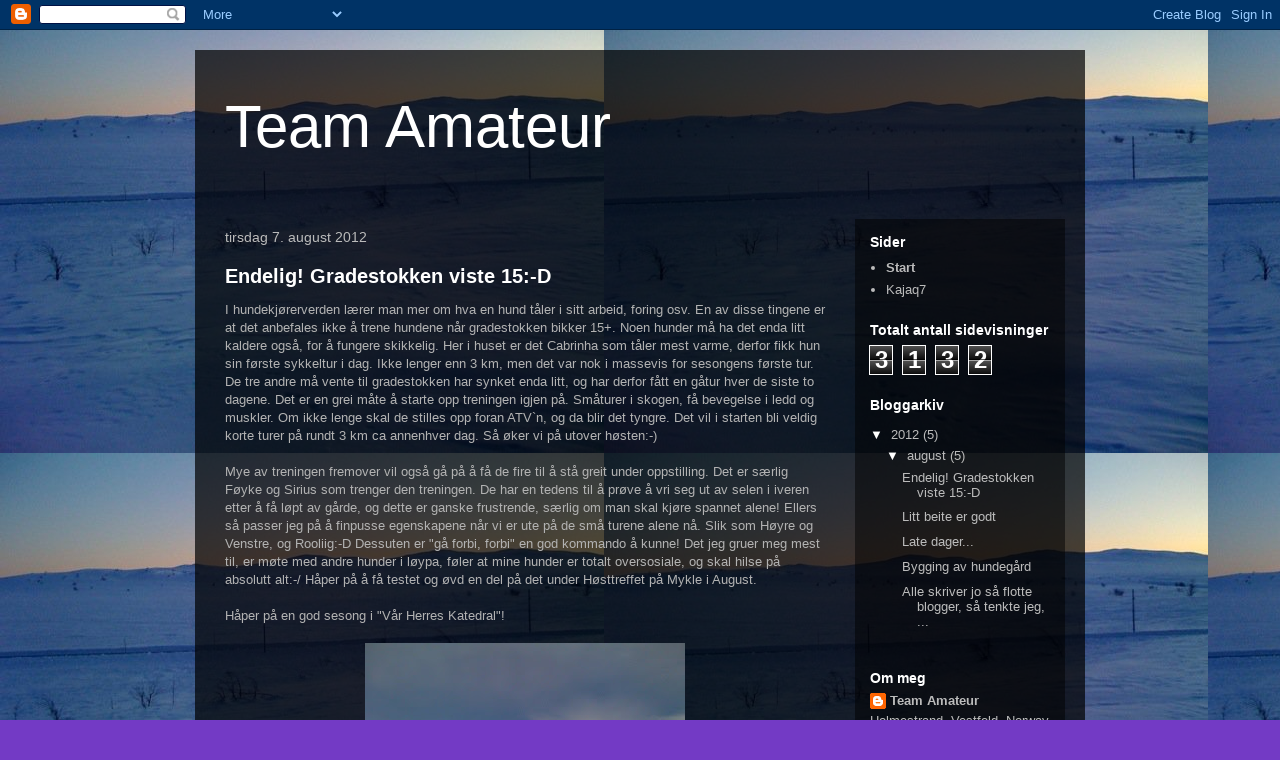

--- FILE ---
content_type: text/html; charset=UTF-8
request_url: https://foyke.blogspot.com/
body_size: 16462
content:
<!DOCTYPE html>
<html class='v2' dir='ltr' lang='no'>
<head>
<link href='https://www.blogger.com/static/v1/widgets/335934321-css_bundle_v2.css' rel='stylesheet' type='text/css'/>
<meta content='width=1100' name='viewport'/>
<meta content='text/html; charset=UTF-8' http-equiv='Content-Type'/>
<meta content='blogger' name='generator'/>
<link href='https://foyke.blogspot.com/favicon.ico' rel='icon' type='image/x-icon'/>
<link href='http://foyke.blogspot.com/' rel='canonical'/>
<link rel="alternate" type="application/atom+xml" title="Team Amateur - Atom" href="https://foyke.blogspot.com/feeds/posts/default" />
<link rel="alternate" type="application/rss+xml" title="Team Amateur - RSS" href="https://foyke.blogspot.com/feeds/posts/default?alt=rss" />
<link rel="service.post" type="application/atom+xml" title="Team Amateur - Atom" href="https://www.blogger.com/feeds/2304374598222343222/posts/default" />
<link rel="me" href="https://www.blogger.com/profile/10684908699185325158" />
<!--Can't find substitution for tag [blog.ieCssRetrofitLinks]-->
<meta content='http://foyke.blogspot.com/' property='og:url'/>
<meta content='Team Amateur' property='og:title'/>
<meta content='' property='og:description'/>
<title>Team Amateur</title>
<style id='page-skin-1' type='text/css'><!--
/*
-----------------------------------------------
Blogger Template Style
Name:     Travel
Designer: Sookhee Lee
URL:      www.plyfly.net
----------------------------------------------- */
/* Content
----------------------------------------------- */
body {
font: normal normal 13px 'Trebuchet MS',Trebuchet,sans-serif;
color: #b2b2b2;
background: #733ac5 url(//3.bp.blogspot.com/-Ahc-iLzkCPw/UBw3h3XJz_I/AAAAAAAAAE4/TbNifTDccMQ/s0/hvit%2Bvidde.jpg) repeat scroll top left;
}
html body .region-inner {
min-width: 0;
max-width: 100%;
width: auto;
}
a:link {
text-decoration:none;
color: #54d300;
}
a:visited {
text-decoration:none;
color: #0c1c01;
}
a:hover {
text-decoration:underline;
color: #54d300;
}
.content-outer .content-cap-top {
height: 0;
background: transparent none repeat-x scroll top center;
}
.content-outer {
margin: 0 auto;
padding-top: 20px;
}
.content-inner {
background: transparent url(//blogblog.com/1kt/travel/bg_black_70.png) repeat scroll top left;
background-position: left -0;
background-color: transparent;
padding: 20px;
}
.main-inner .date-outer {
margin-bottom: 2em;
}
/* Header
----------------------------------------------- */
.header-inner .Header .titlewrapper,
.header-inner .Header .descriptionwrapper {
padding-left: 10px;
padding-right: 10px;
}
.Header h1 {
font: normal normal 60px 'Trebuchet MS',Trebuchet,sans-serif;
color: #ffffff;
}
.Header h1 a {
color: #ffffff;
}
.Header .description {
color: #bbbbbb;
font-size: 130%;
}
/* Tabs
----------------------------------------------- */
.tabs-inner {
margin: 1em 0 0;
padding: 0;
}
.tabs-inner .section {
margin: 0;
}
.tabs-inner .widget ul {
padding: 0;
background: transparent url(https://resources.blogblog.com/blogblog/data/1kt/travel/bg_black_50.png) repeat scroll top center;
}
.tabs-inner .widget li {
border: none;
}
.tabs-inner .widget li a {
display: inline-block;
padding: 1em 1.5em;
color: #ffffff;
font: normal bold 16px 'Trebuchet MS',Trebuchet,sans-serif;
}
.tabs-inner .widget li.selected a,
.tabs-inner .widget li a:hover {
position: relative;
z-index: 1;
background: transparent url(https://resources.blogblog.com/blogblog/data/1kt/travel/bg_black_50.png) repeat scroll top center;
color: #ffffff;
}
/* Headings
----------------------------------------------- */
h2 {
font: normal bold 14px 'Trebuchet MS',Trebuchet,sans-serif;
color: #ffffff;
}
.main-inner h2.date-header {
font: normal normal 14px 'Trebuchet MS',Trebuchet,sans-serif;
color: #bbbbbb;
}
.footer-inner .widget h2,
.sidebar .widget h2 {
padding-bottom: .5em;
}
/* Main
----------------------------------------------- */
.main-inner {
padding: 20px 0;
}
.main-inner .column-center-inner {
padding: 10px 0;
}
.main-inner .column-center-inner .section {
margin: 0 10px;
}
.main-inner .column-right-inner {
margin-left: 20px;
}
.main-inner .fauxcolumn-right-outer .fauxcolumn-inner {
margin-left: 20px;
background: transparent url(https://resources.blogblog.com/blogblog/data/1kt/travel/bg_black_50.png) repeat scroll top left;
}
.main-inner .column-left-inner {
margin-right: 20px;
}
.main-inner .fauxcolumn-left-outer .fauxcolumn-inner {
margin-right: 20px;
background: transparent url(https://resources.blogblog.com/blogblog/data/1kt/travel/bg_black_50.png) repeat scroll top left;
}
.main-inner .column-left-inner,
.main-inner .column-right-inner {
padding: 15px 0;
}
/* Posts
----------------------------------------------- */
h3.post-title {
margin-top: 20px;
}
h3.post-title a {
font: normal bold 20px 'Trebuchet MS',Trebuchet,sans-serif;
color: #ffffff;
}
h3.post-title a:hover {
text-decoration: underline;
}
.main-inner .column-center-outer {
background: transparent none repeat scroll top left;
_background-image: none;
}
.post-body {
line-height: 1.4;
position: relative;
}
.post-header {
margin: 0 0 1em;
line-height: 1.6;
}
.post-footer {
margin: .5em 0;
line-height: 1.6;
}
#blog-pager {
font-size: 140%;
}
#comments {
background: transparent url(//blogblog.com/1kt/travel/bg_black_50.png) repeat scroll top center;
padding: 15px;
}
#comments .comment-author {
padding-top: 1.5em;
}
#comments h4,
#comments .comment-author a,
#comments .comment-timestamp a {
color: #ffffff;
}
#comments .comment-author:first-child {
padding-top: 0;
border-top: none;
}
.avatar-image-container {
margin: .2em 0 0;
}
/* Comments
----------------------------------------------- */
#comments a {
color: #ffffff;
}
.comments .comments-content .icon.blog-author {
background-repeat: no-repeat;
background-image: url([data-uri]);
}
.comments .comments-content .loadmore a {
border-top: 1px solid #ffffff;
border-bottom: 1px solid #ffffff;
}
.comments .comment-thread.inline-thread {
background: transparent;
}
.comments .continue {
border-top: 2px solid #ffffff;
}
/* Widgets
----------------------------------------------- */
.sidebar .widget {
border-bottom: 2px solid transparent;
padding-bottom: 10px;
margin: 10px 0;
}
.sidebar .widget:first-child {
margin-top: 0;
}
.sidebar .widget:last-child {
border-bottom: none;
margin-bottom: 0;
padding-bottom: 0;
}
.footer-inner .widget,
.sidebar .widget {
font: normal normal 13px 'Trebuchet MS',Trebuchet,sans-serif;
color: #bbbbbb;
}
.sidebar .widget a:link {
color: #bbbbbb;
text-decoration: none;
}
.sidebar .widget a:visited {
color: #b87209;
}
.sidebar .widget a:hover {
color: #bbbbbb;
text-decoration: underline;
}
.footer-inner .widget a:link {
color: #54d300;
text-decoration: none;
}
.footer-inner .widget a:visited {
color: #0c1c01;
}
.footer-inner .widget a:hover {
color: #54d300;
text-decoration: underline;
}
.widget .zippy {
color: #ffffff;
}
.footer-inner {
background: transparent none repeat scroll top center;
}
/* Mobile
----------------------------------------------- */
body.mobile  {
background-size: 100% auto;
}
body.mobile .AdSense {
margin: 0 -10px;
}
.mobile .body-fauxcolumn-outer {
background: transparent none repeat scroll top left;
}
.mobile .footer-inner .widget a:link {
color: #bbbbbb;
text-decoration: none;
}
.mobile .footer-inner .widget a:visited {
color: #b87209;
}
.mobile-post-outer a {
color: #ffffff;
}
.mobile-link-button {
background-color: #54d300;
}
.mobile-link-button a:link, .mobile-link-button a:visited {
color: #ffffff;
}
.mobile-index-contents {
color: #b2b2b2;
}
.mobile .tabs-inner .PageList .widget-content {
background: transparent url(https://resources.blogblog.com/blogblog/data/1kt/travel/bg_black_50.png) repeat scroll top center;
color: #ffffff;
}
.mobile .tabs-inner .PageList .widget-content .pagelist-arrow {
border-left: 1px solid #ffffff;
}

--></style>
<style id='template-skin-1' type='text/css'><!--
body {
min-width: 890px;
}
.content-outer, .content-fauxcolumn-outer, .region-inner {
min-width: 890px;
max-width: 890px;
_width: 890px;
}
.main-inner .columns {
padding-left: 0px;
padding-right: 230px;
}
.main-inner .fauxcolumn-center-outer {
left: 0px;
right: 230px;
/* IE6 does not respect left and right together */
_width: expression(this.parentNode.offsetWidth -
parseInt("0px") -
parseInt("230px") + 'px');
}
.main-inner .fauxcolumn-left-outer {
width: 0px;
}
.main-inner .fauxcolumn-right-outer {
width: 230px;
}
.main-inner .column-left-outer {
width: 0px;
right: 100%;
margin-left: -0px;
}
.main-inner .column-right-outer {
width: 230px;
margin-right: -230px;
}
#layout {
min-width: 0;
}
#layout .content-outer {
min-width: 0;
width: 800px;
}
#layout .region-inner {
min-width: 0;
width: auto;
}
body#layout div.add_widget {
padding: 8px;
}
body#layout div.add_widget a {
margin-left: 32px;
}
--></style>
<style>
    body {background-image:url(\/\/3.bp.blogspot.com\/-Ahc-iLzkCPw\/UBw3h3XJz_I\/AAAAAAAAAE4\/TbNifTDccMQ\/s0\/hvit%2Bvidde.jpg);}
    
@media (max-width: 200px) { body {background-image:url(\/\/3.bp.blogspot.com\/-Ahc-iLzkCPw\/UBw3h3XJz_I\/AAAAAAAAAE4\/TbNifTDccMQ\/w200\/hvit%2Bvidde.jpg);}}
@media (max-width: 400px) and (min-width: 201px) { body {background-image:url(\/\/3.bp.blogspot.com\/-Ahc-iLzkCPw\/UBw3h3XJz_I\/AAAAAAAAAE4\/TbNifTDccMQ\/w400\/hvit%2Bvidde.jpg);}}
@media (max-width: 800px) and (min-width: 401px) { body {background-image:url(\/\/3.bp.blogspot.com\/-Ahc-iLzkCPw\/UBw3h3XJz_I\/AAAAAAAAAE4\/TbNifTDccMQ\/w800\/hvit%2Bvidde.jpg);}}
@media (max-width: 1200px) and (min-width: 801px) { body {background-image:url(\/\/3.bp.blogspot.com\/-Ahc-iLzkCPw\/UBw3h3XJz_I\/AAAAAAAAAE4\/TbNifTDccMQ\/w1200\/hvit%2Bvidde.jpg);}}
/* Last tag covers anything over one higher than the previous max-size cap. */
@media (min-width: 1201px) { body {background-image:url(\/\/3.bp.blogspot.com\/-Ahc-iLzkCPw\/UBw3h3XJz_I\/AAAAAAAAAE4\/TbNifTDccMQ\/w1600\/hvit%2Bvidde.jpg);}}
  </style>
<link href='https://www.blogger.com/dyn-css/authorization.css?targetBlogID=2304374598222343222&amp;zx=4e662d53-7217-4dbb-b416-5aeaea49804a' media='none' onload='if(media!=&#39;all&#39;)media=&#39;all&#39;' rel='stylesheet'/><noscript><link href='https://www.blogger.com/dyn-css/authorization.css?targetBlogID=2304374598222343222&amp;zx=4e662d53-7217-4dbb-b416-5aeaea49804a' rel='stylesheet'/></noscript>
<meta name='google-adsense-platform-account' content='ca-host-pub-1556223355139109'/>
<meta name='google-adsense-platform-domain' content='blogspot.com'/>

</head>
<body class='loading variant-studio'>
<div class='navbar section' id='navbar' name='Navbar'><div class='widget Navbar' data-version='1' id='Navbar1'><script type="text/javascript">
    function setAttributeOnload(object, attribute, val) {
      if(window.addEventListener) {
        window.addEventListener('load',
          function(){ object[attribute] = val; }, false);
      } else {
        window.attachEvent('onload', function(){ object[attribute] = val; });
      }
    }
  </script>
<div id="navbar-iframe-container"></div>
<script type="text/javascript" src="https://apis.google.com/js/platform.js"></script>
<script type="text/javascript">
      gapi.load("gapi.iframes:gapi.iframes.style.bubble", function() {
        if (gapi.iframes && gapi.iframes.getContext) {
          gapi.iframes.getContext().openChild({
              url: 'https://www.blogger.com/navbar/2304374598222343222?origin\x3dhttps://foyke.blogspot.com',
              where: document.getElementById("navbar-iframe-container"),
              id: "navbar-iframe"
          });
        }
      });
    </script><script type="text/javascript">
(function() {
var script = document.createElement('script');
script.type = 'text/javascript';
script.src = '//pagead2.googlesyndication.com/pagead/js/google_top_exp.js';
var head = document.getElementsByTagName('head')[0];
if (head) {
head.appendChild(script);
}})();
</script>
</div></div>
<div itemscope='itemscope' itemtype='http://schema.org/Blog' style='display: none;'>
<meta content='Team Amateur' itemprop='name'/>
</div>
<div class='body-fauxcolumns'>
<div class='fauxcolumn-outer body-fauxcolumn-outer'>
<div class='cap-top'>
<div class='cap-left'></div>
<div class='cap-right'></div>
</div>
<div class='fauxborder-left'>
<div class='fauxborder-right'></div>
<div class='fauxcolumn-inner'>
</div>
</div>
<div class='cap-bottom'>
<div class='cap-left'></div>
<div class='cap-right'></div>
</div>
</div>
</div>
<div class='content'>
<div class='content-fauxcolumns'>
<div class='fauxcolumn-outer content-fauxcolumn-outer'>
<div class='cap-top'>
<div class='cap-left'></div>
<div class='cap-right'></div>
</div>
<div class='fauxborder-left'>
<div class='fauxborder-right'></div>
<div class='fauxcolumn-inner'>
</div>
</div>
<div class='cap-bottom'>
<div class='cap-left'></div>
<div class='cap-right'></div>
</div>
</div>
</div>
<div class='content-outer'>
<div class='content-cap-top cap-top'>
<div class='cap-left'></div>
<div class='cap-right'></div>
</div>
<div class='fauxborder-left content-fauxborder-left'>
<div class='fauxborder-right content-fauxborder-right'></div>
<div class='content-inner'>
<header>
<div class='header-outer'>
<div class='header-cap-top cap-top'>
<div class='cap-left'></div>
<div class='cap-right'></div>
</div>
<div class='fauxborder-left header-fauxborder-left'>
<div class='fauxborder-right header-fauxborder-right'></div>
<div class='region-inner header-inner'>
<div class='header section' id='header' name='Overskrift'><div class='widget Header' data-version='1' id='Header1'>
<div id='header-inner'>
<div class='titlewrapper'>
<h1 class='title'>
Team Amateur
</h1>
</div>
<div class='descriptionwrapper'>
<p class='description'><span>
</span></p>
</div>
</div>
</div></div>
</div>
</div>
<div class='header-cap-bottom cap-bottom'>
<div class='cap-left'></div>
<div class='cap-right'></div>
</div>
</div>
</header>
<div class='tabs-outer'>
<div class='tabs-cap-top cap-top'>
<div class='cap-left'></div>
<div class='cap-right'></div>
</div>
<div class='fauxborder-left tabs-fauxborder-left'>
<div class='fauxborder-right tabs-fauxborder-right'></div>
<div class='region-inner tabs-inner'>
<div class='tabs no-items section' id='crosscol' name='Krysskolonne'></div>
<div class='tabs no-items section' id='crosscol-overflow' name='Cross-Column 2'></div>
</div>
</div>
<div class='tabs-cap-bottom cap-bottom'>
<div class='cap-left'></div>
<div class='cap-right'></div>
</div>
</div>
<div class='main-outer'>
<div class='main-cap-top cap-top'>
<div class='cap-left'></div>
<div class='cap-right'></div>
</div>
<div class='fauxborder-left main-fauxborder-left'>
<div class='fauxborder-right main-fauxborder-right'></div>
<div class='region-inner main-inner'>
<div class='columns fauxcolumns'>
<div class='fauxcolumn-outer fauxcolumn-center-outer'>
<div class='cap-top'>
<div class='cap-left'></div>
<div class='cap-right'></div>
</div>
<div class='fauxborder-left'>
<div class='fauxborder-right'></div>
<div class='fauxcolumn-inner'>
</div>
</div>
<div class='cap-bottom'>
<div class='cap-left'></div>
<div class='cap-right'></div>
</div>
</div>
<div class='fauxcolumn-outer fauxcolumn-left-outer'>
<div class='cap-top'>
<div class='cap-left'></div>
<div class='cap-right'></div>
</div>
<div class='fauxborder-left'>
<div class='fauxborder-right'></div>
<div class='fauxcolumn-inner'>
</div>
</div>
<div class='cap-bottom'>
<div class='cap-left'></div>
<div class='cap-right'></div>
</div>
</div>
<div class='fauxcolumn-outer fauxcolumn-right-outer'>
<div class='cap-top'>
<div class='cap-left'></div>
<div class='cap-right'></div>
</div>
<div class='fauxborder-left'>
<div class='fauxborder-right'></div>
<div class='fauxcolumn-inner'>
</div>
</div>
<div class='cap-bottom'>
<div class='cap-left'></div>
<div class='cap-right'></div>
</div>
</div>
<!-- corrects IE6 width calculation -->
<div class='columns-inner'>
<div class='column-center-outer'>
<div class='column-center-inner'>
<div class='main section' id='main' name='Hoveddel'><div class='widget Blog' data-version='1' id='Blog1'>
<div class='blog-posts hfeed'>

          <div class="date-outer">
        
<h2 class='date-header'><span>tirsdag 7. august 2012</span></h2>

          <div class="date-posts">
        
<div class='post-outer'>
<div class='post hentry uncustomized-post-template' itemprop='blogPost' itemscope='itemscope' itemtype='http://schema.org/BlogPosting'>
<meta content='https://blogger.googleusercontent.com/img/b/R29vZ2xl/AVvXsEgxtrvWWC2u4wkx_nnNhsj4YuXvEIlLJgK9Lw5NG2m8CE0lTioNgSCKWtoXQ8MeWFcGqO3BlR18FD-psccsLArvebEJyQdO13AIzdTgYcb-2RWUjpxcB6auG2uxpo8RhAvicRqguaCQ6hk/s320/cabrinha+hyttetak.jpg' itemprop='image_url'/>
<meta content='2304374598222343222' itemprop='blogId'/>
<meta content='6792651855943646792' itemprop='postId'/>
<a name='6792651855943646792'></a>
<h3 class='post-title entry-title' itemprop='name'>
<a href='https://foyke.blogspot.com/2012/08/endelig-gradestokken-viste-15-d.html'>Endelig! Gradestokken viste 15:-D</a>
</h3>
<div class='post-header'>
<div class='post-header-line-1'></div>
</div>
<div class='post-body entry-content' id='post-body-6792651855943646792' itemprop='description articleBody'>
I hundekjørerverden lærer man mer om hva en hund tåler i sitt arbeid, foring osv. En av disse tingene er at det anbefales ikke å trene hundene når gradestokken bikker 15+. Noen hunder må ha det enda litt kaldere også, for å fungere skikkelig. Her i huset er det Cabrinha som tåler mest varme, derfor fikk hun sin første sykkeltur i dag. Ikke lenger enn 3 km, men det var nok i massevis for sesongens første tur. De tre andre må vente til gradestokken har synket enda litt, og har derfor fått en gåtur hver de siste to dagene. Det er en grei måte å starte opp treningen igjen på. Småturer i skogen, få bevegelse i ledd og muskler. Om ikke lenge skal de stilles opp foran ATV`n, og da blir det tyngre. Det vil i starten bli veldig korte turer på rundt 3 km ca annenhver dag. Så øker vi på utover høsten:-) <br />
<br />
Mye av treningen fremover vil også gå på å få de fire til å stå greit under oppstilling. Det er særlig Føyke og Sirius som trenger den treningen. De har en tedens til å prøve å vri seg ut av selen i iveren etter å få løpt av gårde, og dette er ganske frustrende, særlig om man skal kjøre spannet alene! Ellers så passer jeg på å finpusse egenskapene når vi er ute på de små turene alene nå. Slik som Høyre og Venstre, og Rooliig:-D Dessuten er "gå forbi, forbi" en god kommando å kunne! Det jeg gruer meg mest til, er møte med andre hunder i løypa, føler at mine hunder er totalt oversosiale, og skal hilse på absolutt alt:-/ Håper på å få testet og øvd en del på det under Høsttreffet på Mykle i August.<br />
<br />
Håper på en god sesong i "Vår Herres Katedral"!<br />
<br />
<div class="separator" style="clear: both; text-align: center;">
<a href="https://blogger.googleusercontent.com/img/b/R29vZ2xl/AVvXsEgxtrvWWC2u4wkx_nnNhsj4YuXvEIlLJgK9Lw5NG2m8CE0lTioNgSCKWtoXQ8MeWFcGqO3BlR18FD-psccsLArvebEJyQdO13AIzdTgYcb-2RWUjpxcB6auG2uxpo8RhAvicRqguaCQ6hk/s1600/cabrinha+hyttetak.jpg" imageanchor="1" style="margin-left: 1em; margin-right: 1em;"><img border="0" height="240" src="https://blogger.googleusercontent.com/img/b/R29vZ2xl/AVvXsEgxtrvWWC2u4wkx_nnNhsj4YuXvEIlLJgK9Lw5NG2m8CE0lTioNgSCKWtoXQ8MeWFcGqO3BlR18FD-psccsLArvebEJyQdO13AIzdTgYcb-2RWUjpxcB6auG2uxpo8RhAvicRqguaCQ6hk/s320/cabrinha+hyttetak.jpg" width="320" /></a></div>
<div style='clear: both;'></div>
</div>
<div class='post-footer'>
<div class='post-footer-line post-footer-line-1'>
<span class='post-author vcard'>
Lagt inn av
<span class='fn' itemprop='author' itemscope='itemscope' itemtype='http://schema.org/Person'>
<meta content='https://www.blogger.com/profile/10684908699185325158' itemprop='url'/>
<a class='g-profile' href='https://www.blogger.com/profile/10684908699185325158' rel='author' title='author profile'>
<span itemprop='name'>Team Amateur</span>
</a>
</span>
</span>
<span class='post-timestamp'>
kl.
<meta content='http://foyke.blogspot.com/2012/08/endelig-gradestokken-viste-15-d.html' itemprop='url'/>
<a class='timestamp-link' href='https://foyke.blogspot.com/2012/08/endelig-gradestokken-viste-15-d.html' rel='bookmark' title='permanent link'><abbr class='published' itemprop='datePublished' title='2012-08-07T12:06:00-07:00'>12:06</abbr></a>
</span>
<span class='post-comment-link'>
<a class='comment-link' href='https://foyke.blogspot.com/2012/08/endelig-gradestokken-viste-15-d.html#comment-form' onclick=''>
Ingen kommentarer:
  </a>
</span>
<span class='post-icons'>
<span class='item-control blog-admin pid-1130600209'>
<a href='https://www.blogger.com/post-edit.g?blogID=2304374598222343222&postID=6792651855943646792&from=pencil' title='Rediger innlegg'>
<img alt='' class='icon-action' height='18' src='https://resources.blogblog.com/img/icon18_edit_allbkg.gif' width='18'/>
</a>
</span>
</span>
<div class='post-share-buttons goog-inline-block'>
<a class='goog-inline-block share-button sb-email' href='https://www.blogger.com/share-post.g?blogID=2304374598222343222&postID=6792651855943646792&target=email' target='_blank' title='Send dette via e-post'><span class='share-button-link-text'>Send dette via e-post</span></a><a class='goog-inline-block share-button sb-blog' href='https://www.blogger.com/share-post.g?blogID=2304374598222343222&postID=6792651855943646792&target=blog' onclick='window.open(this.href, "_blank", "height=270,width=475"); return false;' target='_blank' title='Blogg dette!'><span class='share-button-link-text'>Blogg dette!</span></a><a class='goog-inline-block share-button sb-twitter' href='https://www.blogger.com/share-post.g?blogID=2304374598222343222&postID=6792651855943646792&target=twitter' target='_blank' title='Del på X'><span class='share-button-link-text'>Del på X</span></a><a class='goog-inline-block share-button sb-facebook' href='https://www.blogger.com/share-post.g?blogID=2304374598222343222&postID=6792651855943646792&target=facebook' onclick='window.open(this.href, "_blank", "height=430,width=640"); return false;' target='_blank' title='Del på Facebook'><span class='share-button-link-text'>Del på Facebook</span></a><a class='goog-inline-block share-button sb-pinterest' href='https://www.blogger.com/share-post.g?blogID=2304374598222343222&postID=6792651855943646792&target=pinterest' target='_blank' title='Del på Pinterest'><span class='share-button-link-text'>Del på Pinterest</span></a>
</div>
</div>
<div class='post-footer-line post-footer-line-2'>
<span class='post-labels'>
</span>
</div>
<div class='post-footer-line post-footer-line-3'>
<span class='post-location'>
</span>
</div>
</div>
</div>
</div>

          </div></div>
        

          <div class="date-outer">
        
<h2 class='date-header'><span>mandag 6. august 2012</span></h2>

          <div class="date-posts">
        
<div class='post-outer'>
<div class='post hentry uncustomized-post-template' itemprop='blogPost' itemscope='itemscope' itemtype='http://schema.org/BlogPosting'>
<meta content='https://blogger.googleusercontent.com/img/b/R29vZ2xl/AVvXsEiQ6do-IvLibKU79yGBm171n9Fn9gmbEnRCnlPOcAQLPwyrv0KzPyfnL5OjVUklbzZKlyhwGc5jTFFU222F5pFx0pmbiuUFGkFrx11qFUSJZhCniDwwdJq8_7NpIMzPi6dcjWmjySZJmjE/s320/grasspiseren.jpg' itemprop='image_url'/>
<meta content='2304374598222343222' itemprop='blogId'/>
<meta content='2500591349961995542' itemprop='postId'/>
<a name='2500591349961995542'></a>
<h3 class='post-title entry-title' itemprop='name'>
<a href='https://foyke.blogspot.com/2012/08/litt-beite-er-godt.html'>Litt beite er godt</a>
</h3>
<div class='post-header'>
<div class='post-header-line-1'></div>
</div>
<div class='post-body entry-content' id='post-body-2500591349961995542' itemprop='description articleBody'>
I dag fant jeg ut at denne sløvheten i hundegården måtte gjøres noe med. Når gradestokken nekter å bevege seg nedover, så får man heller rusle litt rundt da. Med en hund av gangen, så går det fint an å rusle litt i nærområdet. Vi bor jo tross alt på landet, og her er traktorveier i fleng! Men det må gjøres strukturert. Altså, man kan ikke bare starte med hvilken som helst hund, da blir det nemlig mye hyling i hundegården, noe som er smittsomt...<br />
<br />
Så Bronco, som er den som ville hylt høyest om han ble igjen, er først ut. En tur oppom postkassa først, og så inn en tur på traktorveien. Her var det snadder lukt for en skikkelig jakthund! Deretter var det Sirius sin tur, vi tok en annen traktorvei, og det høye grasset falt i smak!<br />
<div class="separator" style="clear: both; text-align: center;">
<a href="https://blogger.googleusercontent.com/img/b/R29vZ2xl/AVvXsEiQ6do-IvLibKU79yGBm171n9Fn9gmbEnRCnlPOcAQLPwyrv0KzPyfnL5OjVUklbzZKlyhwGc5jTFFU222F5pFx0pmbiuUFGkFrx11qFUSJZhCniDwwdJq8_7NpIMzPi6dcjWmjySZJmjE/s1600/grasspiseren.jpg" imageanchor="1" style="margin-left: 1em; margin-right: 1em;"><img border="0" height="320" src="https://blogger.googleusercontent.com/img/b/R29vZ2xl/AVvXsEiQ6do-IvLibKU79yGBm171n9Fn9gmbEnRCnlPOcAQLPwyrv0KzPyfnL5OjVUklbzZKlyhwGc5jTFFU222F5pFx0pmbiuUFGkFrx11qFUSJZhCniDwwdJq8_7NpIMzPi6dcjWmjySZJmjE/s320/grasspiseren.jpg" width="239" /></a></div>
Naboen kom også forbi med møkkasprederen, noe som tilførte aroma til den lille turen:-| Føyke var tredjemann ut. Jeg har med anbefaling av veterinæren kjøpt grime til Føyke og Cabrinha. Føyke syntes foreløpig dette er noe skikkelig herk, og har en blandet følelse for turen virker det som! Det ene øyeblikket er det herlig å kunne jafse i seg grass og snuse rundt, i neste øyeblikk er det en desperat kamp for å få av grimen:-s Jeg ble fortalt at det ville være slik i begynnelsen, så jeg får bare ha tålmodighet. Med Cabrinha er det en helt annen opplevelse. Hun liker ikke grimen, men finner raskt ut hvordan turen vil bli best for henne, når den først er på:-)<br />
<br />
Nå er alle på plass i hundegårdene igjen, bortsett fra Tili, som er selverklært pensjonist. Hun har en tilværelse litt annerledes enn de andre fire...<br />
<div class="separator" style="clear: both; text-align: center;">
<a href="https://blogger.googleusercontent.com/img/b/R29vZ2xl/AVvXsEiCuksBOLGWU7KY5KV0TsLM7way18KKpJuPO2uU0i1pJAE8YsABJ6aozqdqIapcEjch2RxxNAVCSbRRzqiT3W7VPMEsu-Zvwhv2MAzvkNSy8UmjAg4kVQJar71ZC1MJMukkrlBhOCbNvT4/s1600/pensjonisten.jpg" imageanchor="1" style="margin-left: 1em; margin-right: 1em;"><img border="0" height="320" src="https://blogger.googleusercontent.com/img/b/R29vZ2xl/AVvXsEiCuksBOLGWU7KY5KV0TsLM7way18KKpJuPO2uU0i1pJAE8YsABJ6aozqdqIapcEjch2RxxNAVCSbRRzqiT3W7VPMEsu-Zvwhv2MAzvkNSy8UmjAg4kVQJar71ZC1MJMukkrlBhOCbNvT4/s320/pensjonisten.jpg" width="239" /></a></div>
I hvert fall frem til løpetiden er over, og hun kan bo sammen med gutta igjen:-)
<div style='clear: both;'></div>
</div>
<div class='post-footer'>
<div class='post-footer-line post-footer-line-1'>
<span class='post-author vcard'>
Lagt inn av
<span class='fn' itemprop='author' itemscope='itemscope' itemtype='http://schema.org/Person'>
<meta content='https://www.blogger.com/profile/10684908699185325158' itemprop='url'/>
<a class='g-profile' href='https://www.blogger.com/profile/10684908699185325158' rel='author' title='author profile'>
<span itemprop='name'>Team Amateur</span>
</a>
</span>
</span>
<span class='post-timestamp'>
kl.
<meta content='http://foyke.blogspot.com/2012/08/litt-beite-er-godt.html' itemprop='url'/>
<a class='timestamp-link' href='https://foyke.blogspot.com/2012/08/litt-beite-er-godt.html' rel='bookmark' title='permanent link'><abbr class='published' itemprop='datePublished' title='2012-08-06T05:06:00-07:00'>05:06</abbr></a>
</span>
<span class='post-comment-link'>
<a class='comment-link' href='https://foyke.blogspot.com/2012/08/litt-beite-er-godt.html#comment-form' onclick=''>
Ingen kommentarer:
  </a>
</span>
<span class='post-icons'>
<span class='item-control blog-admin pid-1130600209'>
<a href='https://www.blogger.com/post-edit.g?blogID=2304374598222343222&postID=2500591349961995542&from=pencil' title='Rediger innlegg'>
<img alt='' class='icon-action' height='18' src='https://resources.blogblog.com/img/icon18_edit_allbkg.gif' width='18'/>
</a>
</span>
</span>
<div class='post-share-buttons goog-inline-block'>
<a class='goog-inline-block share-button sb-email' href='https://www.blogger.com/share-post.g?blogID=2304374598222343222&postID=2500591349961995542&target=email' target='_blank' title='Send dette via e-post'><span class='share-button-link-text'>Send dette via e-post</span></a><a class='goog-inline-block share-button sb-blog' href='https://www.blogger.com/share-post.g?blogID=2304374598222343222&postID=2500591349961995542&target=blog' onclick='window.open(this.href, "_blank", "height=270,width=475"); return false;' target='_blank' title='Blogg dette!'><span class='share-button-link-text'>Blogg dette!</span></a><a class='goog-inline-block share-button sb-twitter' href='https://www.blogger.com/share-post.g?blogID=2304374598222343222&postID=2500591349961995542&target=twitter' target='_blank' title='Del på X'><span class='share-button-link-text'>Del på X</span></a><a class='goog-inline-block share-button sb-facebook' href='https://www.blogger.com/share-post.g?blogID=2304374598222343222&postID=2500591349961995542&target=facebook' onclick='window.open(this.href, "_blank", "height=430,width=640"); return false;' target='_blank' title='Del på Facebook'><span class='share-button-link-text'>Del på Facebook</span></a><a class='goog-inline-block share-button sb-pinterest' href='https://www.blogger.com/share-post.g?blogID=2304374598222343222&postID=2500591349961995542&target=pinterest' target='_blank' title='Del på Pinterest'><span class='share-button-link-text'>Del på Pinterest</span></a>
</div>
</div>
<div class='post-footer-line post-footer-line-2'>
<span class='post-labels'>
</span>
</div>
<div class='post-footer-line post-footer-line-3'>
<span class='post-location'>
</span>
</div>
</div>
</div>
</div>

          </div></div>
        

          <div class="date-outer">
        
<h2 class='date-header'><span>søndag 5. august 2012</span></h2>

          <div class="date-posts">
        
<div class='post-outer'>
<div class='post hentry uncustomized-post-template' itemprop='blogPost' itemscope='itemscope' itemtype='http://schema.org/BlogPosting'>
<meta content='2304374598222343222' itemprop='blogId'/>
<meta content='6429613100688708769' itemprop='postId'/>
<a name='6429613100688708769'></a>
<h3 class='post-title entry-title' itemprop='name'>
<a href='https://foyke.blogspot.com/2012/08/late-dager.html'>Late dager...</a>
</h3>
<div class='post-header'>
<div class='post-header-line-1'></div>
</div>
<div class='post-body entry-content' id='post-body-6429613100688708769' itemprop='description articleBody'>
Mannen har reist på kiteferie og byggeprosjektet tar da en påfølgende pause. Noe så kjedelig! Og hvor kommer alle den varmen fra?? Vi ser jo nå frem til at det skal komme seg ned under 15 grader, så det i hvert fall går an å ta seg en liten sykkeltur i området:-) Hundene ligger som slakt i gården...stort sett...Det vil si, Bronco prøver til stadighet å overbevise Cabrinha (som har løpetid) med kjappe sjekkereplikker, men ingenting ser ut til å funke på den "Dronninga"! Vi drømmer om et valpekull på disse to, da dette vil bli gode trekkhunder. Bronco og Cabrinha er de to stødigste hundene i spannet vårt, og avkom derifra kunne hjulpet godt på:-) (hos dem som bygger spann, vel og merke....hoost). Men av en eller annen grunn er Cabrinha kun interessert i venninnen sin Føyke?! Vel, jeg har ikke gitt opp enda, vi setter dem sammen et par ganger til, og ser om Bronco klarer å overbevise henne:-) Vi har hatt noen timer hos dyrlegen på forhånd i forhold til dette med valpekull, og har sammen med dem komme til at ønsket vårt er helt i orden. Det er ikke bare å avle i vei, og tro man skal gjøre dette for penger. Det er ikke noe å tjene på dette i cash. Visjonen må være at man mener man kan tilby gode brukshunder, til seg selv og andre. Hunder man føler seg trygg på at kan bidra med noe, i det "faget" de er avlet til. <br />
<br />
Uansett, nå begynner hundelivet å bli litt kjedelig. En liten tur om dagen utenfor gården er jo ikke så mye å by på syntes jeg. Det skal bli godt å få løpegård, så man føler at hundene kan få litt frihet:-) Når høsten kommer å vi endelig kan få startet treningen, så vil det nok føles bedre. Da vet jeg i mitt indra at hundene får brukt seg til det de ønsker, de får jobbet. Og samtidig får Morten og jeg kvalitetstid sammen, kanskje får vi testet fiskeutstyret i sammen slengen også? Vi skal nemlig prøve oss på fluefiske på Ogna-vis!:-D Spennende å se om dette vil hjelpe på fiskelykken! <br />
<br />
Det skal bli godt å komme seg ut i "Vår Herres katedral" som vår venninne Tove så fint kaller det:-)
<div style='clear: both;'></div>
</div>
<div class='post-footer'>
<div class='post-footer-line post-footer-line-1'>
<span class='post-author vcard'>
Lagt inn av
<span class='fn' itemprop='author' itemscope='itemscope' itemtype='http://schema.org/Person'>
<meta content='https://www.blogger.com/profile/10684908699185325158' itemprop='url'/>
<a class='g-profile' href='https://www.blogger.com/profile/10684908699185325158' rel='author' title='author profile'>
<span itemprop='name'>Team Amateur</span>
</a>
</span>
</span>
<span class='post-timestamp'>
kl.
<meta content='http://foyke.blogspot.com/2012/08/late-dager.html' itemprop='url'/>
<a class='timestamp-link' href='https://foyke.blogspot.com/2012/08/late-dager.html' rel='bookmark' title='permanent link'><abbr class='published' itemprop='datePublished' title='2012-08-05T06:35:00-07:00'>06:35</abbr></a>
</span>
<span class='post-comment-link'>
<a class='comment-link' href='https://foyke.blogspot.com/2012/08/late-dager.html#comment-form' onclick=''>
1 kommentar:
  </a>
</span>
<span class='post-icons'>
<span class='item-control blog-admin pid-1130600209'>
<a href='https://www.blogger.com/post-edit.g?blogID=2304374598222343222&postID=6429613100688708769&from=pencil' title='Rediger innlegg'>
<img alt='' class='icon-action' height='18' src='https://resources.blogblog.com/img/icon18_edit_allbkg.gif' width='18'/>
</a>
</span>
</span>
<div class='post-share-buttons goog-inline-block'>
<a class='goog-inline-block share-button sb-email' href='https://www.blogger.com/share-post.g?blogID=2304374598222343222&postID=6429613100688708769&target=email' target='_blank' title='Send dette via e-post'><span class='share-button-link-text'>Send dette via e-post</span></a><a class='goog-inline-block share-button sb-blog' href='https://www.blogger.com/share-post.g?blogID=2304374598222343222&postID=6429613100688708769&target=blog' onclick='window.open(this.href, "_blank", "height=270,width=475"); return false;' target='_blank' title='Blogg dette!'><span class='share-button-link-text'>Blogg dette!</span></a><a class='goog-inline-block share-button sb-twitter' href='https://www.blogger.com/share-post.g?blogID=2304374598222343222&postID=6429613100688708769&target=twitter' target='_blank' title='Del på X'><span class='share-button-link-text'>Del på X</span></a><a class='goog-inline-block share-button sb-facebook' href='https://www.blogger.com/share-post.g?blogID=2304374598222343222&postID=6429613100688708769&target=facebook' onclick='window.open(this.href, "_blank", "height=430,width=640"); return false;' target='_blank' title='Del på Facebook'><span class='share-button-link-text'>Del på Facebook</span></a><a class='goog-inline-block share-button sb-pinterest' href='https://www.blogger.com/share-post.g?blogID=2304374598222343222&postID=6429613100688708769&target=pinterest' target='_blank' title='Del på Pinterest'><span class='share-button-link-text'>Del på Pinterest</span></a>
</div>
</div>
<div class='post-footer-line post-footer-line-2'>
<span class='post-labels'>
</span>
</div>
<div class='post-footer-line post-footer-line-3'>
<span class='post-location'>
</span>
</div>
</div>
</div>
</div>

          </div></div>
        

          <div class="date-outer">
        
<h2 class='date-header'><span>fredag 3. august 2012</span></h2>

          <div class="date-posts">
        
<div class='post-outer'>
<div class='post hentry uncustomized-post-template' itemprop='blogPost' itemscope='itemscope' itemtype='http://schema.org/BlogPosting'>
<meta content='https://blogger.googleusercontent.com/img/b/R29vZ2xl/AVvXsEiMraCOrsUMpL_iYOQcCu0PYvZ_KzjFvhldCOssilCsJTun0OEbs_CMrarJlLlF4K4RjK-qFoWJw9NnleY0QN3PginMPmCtituoPpW0asU3-0-EC62Haf-jbuzTTBZwToAINlsROQkBIc8/s320/grunnlaget+til+hundeg%C3%A5rden.jpg' itemprop='image_url'/>
<meta content='2304374598222343222' itemprop='blogId'/>
<meta content='8879915809245228328' itemprop='postId'/>
<a name='8879915809245228328'></a>
<h3 class='post-title entry-title' itemprop='name'>
<a href='https://foyke.blogspot.com/2012/08/bygging-av-hundegard.html'>Bygging av hundegård</a>
</h3>
<div class='post-header'>
<div class='post-header-line-1'></div>
</div>
<div class='post-body entry-content' id='post-body-8879915809245228328' itemprop='description articleBody'>
Vi har startet bygging av nye hundegårder. Jeg har lenge grublet over bedre gårder og luftegård til hundene, og har vært til og fra om hvordan vi best skal få til dette. Vi har stor nok tomt, det har mer vært hvilken del av tomta vi skulle "offre" som har vært diskusjonen. Til slutt har vi nå endt opp med den fineste, men enkleste delen av tomta. Den flotte grønne hagen med to epletrær, skal nå romme fem hunder! Jeg kom over Byggeprosjektet til Jeppedalen Husky Trails, den var bare midt i blinken:-) Så nå er vi i gang! Først har vi lagt ut subbus:<br />
<div class="separator" style="clear: both; text-align: center;">
<a href="https://blogger.googleusercontent.com/img/b/R29vZ2xl/AVvXsEiMraCOrsUMpL_iYOQcCu0PYvZ_KzjFvhldCOssilCsJTun0OEbs_CMrarJlLlF4K4RjK-qFoWJw9NnleY0QN3PginMPmCtituoPpW0asU3-0-EC62Haf-jbuzTTBZwToAINlsROQkBIc8/s1600/grunnlaget+til+hundeg%C3%A5rden.jpg" imageanchor="1" style="margin-left: 1em; margin-right: 1em;"><img border="0" height="239" src="https://blogger.googleusercontent.com/img/b/R29vZ2xl/AVvXsEiMraCOrsUMpL_iYOQcCu0PYvZ_KzjFvhldCOssilCsJTun0OEbs_CMrarJlLlF4K4RjK-qFoWJw9NnleY0QN3PginMPmCtituoPpW0asU3-0-EC62Haf-jbuzTTBZwToAINlsROQkBIc8/s320/grunnlaget+til+hundeg%C3%A5rden.jpg" width="320" /></a></div>
<br />
<br />
på denne lager vi en platting av terrassebord på 45 kvm. Vi deler inn gården i tre avdelinger, med plass til to + to + 1. Slik har vi en gård til løpetid, valper osv.<br />
<br />
Kjekt med stor bil når man må ha mye materialer, men litt jobb og få alt på taket!<br />
<div class="separator" style="clear: both; text-align: center;">
<a href="https://blogger.googleusercontent.com/img/b/R29vZ2xl/AVvXsEjwLe_6-kRn5IrutDPNxhvO2omjdrE2w3O9W9tFep_09y6epVnJ9vFlDBCtylKlRtMiaGysNHNukqXdtKyH307AoZlvJfDKC1LK1ir_C_M4h6z1SgVRtPBDo8GHHk42v0whx7V36s-OVnI/s1600/henting+av+materialer.jpg" imageanchor="1" style="margin-left: 1em; margin-right: 1em;"><img border="0" height="320" src="https://blogger.googleusercontent.com/img/b/R29vZ2xl/AVvXsEjwLe_6-kRn5IrutDPNxhvO2omjdrE2w3O9W9tFep_09y6epVnJ9vFlDBCtylKlRtMiaGysNHNukqXdtKyH307AoZlvJfDKC1LK1ir_C_M4h6z1SgVRtPBDo8GHHk42v0whx7V36s-OVnI/s320/henting+av+materialer.jpg" width="238" /></a></div>
<br />
<br />
Rundt gardene kommer løpegården. Denne blir på ca 330 kvm, passe til litt lufting og kos:-)<br />
<br />
Jeg kommer tilbake med mer bilder og forklaringer ettersom arbeidet skrider frem!
<div style='clear: both;'></div>
</div>
<div class='post-footer'>
<div class='post-footer-line post-footer-line-1'>
<span class='post-author vcard'>
Lagt inn av
<span class='fn' itemprop='author' itemscope='itemscope' itemtype='http://schema.org/Person'>
<meta content='https://www.blogger.com/profile/10684908699185325158' itemprop='url'/>
<a class='g-profile' href='https://www.blogger.com/profile/10684908699185325158' rel='author' title='author profile'>
<span itemprop='name'>Team Amateur</span>
</a>
</span>
</span>
<span class='post-timestamp'>
kl.
<meta content='http://foyke.blogspot.com/2012/08/bygging-av-hundegard.html' itemprop='url'/>
<a class='timestamp-link' href='https://foyke.blogspot.com/2012/08/bygging-av-hundegard.html' rel='bookmark' title='permanent link'><abbr class='published' itemprop='datePublished' title='2012-08-03T14:06:00-07:00'>14:06</abbr></a>
</span>
<span class='post-comment-link'>
<a class='comment-link' href='https://foyke.blogspot.com/2012/08/bygging-av-hundegard.html#comment-form' onclick=''>
Ingen kommentarer:
  </a>
</span>
<span class='post-icons'>
<span class='item-control blog-admin pid-1130600209'>
<a href='https://www.blogger.com/post-edit.g?blogID=2304374598222343222&postID=8879915809245228328&from=pencil' title='Rediger innlegg'>
<img alt='' class='icon-action' height='18' src='https://resources.blogblog.com/img/icon18_edit_allbkg.gif' width='18'/>
</a>
</span>
</span>
<div class='post-share-buttons goog-inline-block'>
<a class='goog-inline-block share-button sb-email' href='https://www.blogger.com/share-post.g?blogID=2304374598222343222&postID=8879915809245228328&target=email' target='_blank' title='Send dette via e-post'><span class='share-button-link-text'>Send dette via e-post</span></a><a class='goog-inline-block share-button sb-blog' href='https://www.blogger.com/share-post.g?blogID=2304374598222343222&postID=8879915809245228328&target=blog' onclick='window.open(this.href, "_blank", "height=270,width=475"); return false;' target='_blank' title='Blogg dette!'><span class='share-button-link-text'>Blogg dette!</span></a><a class='goog-inline-block share-button sb-twitter' href='https://www.blogger.com/share-post.g?blogID=2304374598222343222&postID=8879915809245228328&target=twitter' target='_blank' title='Del på X'><span class='share-button-link-text'>Del på X</span></a><a class='goog-inline-block share-button sb-facebook' href='https://www.blogger.com/share-post.g?blogID=2304374598222343222&postID=8879915809245228328&target=facebook' onclick='window.open(this.href, "_blank", "height=430,width=640"); return false;' target='_blank' title='Del på Facebook'><span class='share-button-link-text'>Del på Facebook</span></a><a class='goog-inline-block share-button sb-pinterest' href='https://www.blogger.com/share-post.g?blogID=2304374598222343222&postID=8879915809245228328&target=pinterest' target='_blank' title='Del på Pinterest'><span class='share-button-link-text'>Del på Pinterest</span></a>
</div>
</div>
<div class='post-footer-line post-footer-line-2'>
<span class='post-labels'>
</span>
</div>
<div class='post-footer-line post-footer-line-3'>
<span class='post-location'>
</span>
</div>
</div>
</div>
</div>
<div class='post-outer'>
<div class='post hentry uncustomized-post-template' itemprop='blogPost' itemscope='itemscope' itemtype='http://schema.org/BlogPosting'>
<meta content='https://blogger.googleusercontent.com/img/b/R29vZ2xl/AVvXsEinERRE8yvPN9VRmb34SRNea9E3bHU1nWPZ_pi5KUStIpJBze30_kte_5teGaYP2iIQlkoP00gpA4SJ12Y-h5zxspvyJVXEyKkOQTQEI3JctSfvRIO1ueEooWAemEgFEs9_0dHsrRBAo_8/s320/Solveig+og+C.jpg' itemprop='image_url'/>
<meta content='2304374598222343222' itemprop='blogId'/>
<meta content='8444894015021509943' itemprop='postId'/>
<a name='8444894015021509943'></a>
<div class='post-header'>
<div class='post-header-line-1'></div>
</div>
<div class='post-body entry-content' id='post-body-8444894015021509943' itemprop='description articleBody'>
<span style="font-family: Arial, Helvetica, sans-serif;">Alle skriver jo så flotte blogger, så tenkte jeg, at hvorfor skulle ikke jeg kunne blogge? Vi har ingen stor mål eller meritter, men noen vil kanskje syntes det er artig å følge et amatør team også:-) Derfor navnet "Team Amateur".</span><br />
<br />
<div align="center">
<span style="font-family: Arial;">Her er meg!</span></div>
<div align="center">
<br /></div>
<div class="separator" style="clear: both; text-align: center;">
<a href="https://blogger.googleusercontent.com/img/b/R29vZ2xl/AVvXsEinERRE8yvPN9VRmb34SRNea9E3bHU1nWPZ_pi5KUStIpJBze30_kte_5teGaYP2iIQlkoP00gpA4SJ12Y-h5zxspvyJVXEyKkOQTQEI3JctSfvRIO1ueEooWAemEgFEs9_0dHsrRBAo_8/s1600/Solveig+og+C.jpg" imageanchor="1" style="margin-left: 1em; margin-right: 1em;"><img border="0" height="240" src="https://blogger.googleusercontent.com/img/b/R29vZ2xl/AVvXsEinERRE8yvPN9VRmb34SRNea9E3bHU1nWPZ_pi5KUStIpJBze30_kte_5teGaYP2iIQlkoP00gpA4SJ12Y-h5zxspvyJVXEyKkOQTQEI3JctSfvRIO1ueEooWAemEgFEs9_0dHsrRBAo_8/s320/Solveig+og+C.jpg" width="320" /></a></div>
<div align="center">
&#65279;</div>
<br />
<span style="font-family: Arial;">Jeg har hatt hund siden jeg sto til konfirmasjon, da kjøpte jeg min først tur-venn, en Tervueren. Vi fulgte hverandre i 11 år, og vi hadde ivrig dressur i ungdommen. Til og med en utstilling ble det! Og siden det da nesten ikke fantes utgaver av denne rasen, fikk vi BIR! Men dette var ikke noe for oss. Jeg blir nærvøs bare jeg går inn på en hundeutstilling, det klippes og fønes, og trekkes og strekkes. Nei, jeg vil ut jeg, på tur! Det gikk tre år fra min første hund, Blondie, gikk bort til det ble anskaffet en ny hund. Denne gangen felles med mor og far. Den var fin, roper mamma, da vi kjører forbi en Toller. Joda, helt enig! Så vi gjør litt research og ender opp med å kjøpe oss en Toller. En hannhund, stri som bare rakkern! To ganger ingte jeg oppdretter og spurte om vi hadde fått den mest dominante valpen i kullet:-| Neida, sa damen, pleier å være sånn, det går over! Joda, det gikk nå over sånn rundt 1,5 år. Zidane heter han, og bor i dag sammen med min mor. De er i grunn ganske like, sånn bortsett fra at mamma ikke vokter hele gata på samme måte som han:-D</span><br />
<div class="separator" style="clear: both; text-align: center;">
<a href="https://blogger.googleusercontent.com/img/b/R29vZ2xl/AVvXsEhCAfN39Xnbww7ocZ0sC1qA1HS2FXlocgR9noFAiT5bMzONPYPc5gcbjvKbRPET3CgVgdR5TZjr15RSflIwBM0F__Ndk2QZ8RYoYrXaV9T-WdoIuxp-GX_fJuj2ySsEdlxwHz9XvEsHf8s/s1600/Zidane.jpg" imageanchor="1" style="margin-left: 1em; margin-right: 1em;"><img border="0" height="240" src="https://blogger.googleusercontent.com/img/b/R29vZ2xl/AVvXsEhCAfN39Xnbww7ocZ0sC1qA1HS2FXlocgR9noFAiT5bMzONPYPc5gcbjvKbRPET3CgVgdR5TZjr15RSflIwBM0F__Ndk2QZ8RYoYrXaV9T-WdoIuxp-GX_fJuj2ySsEdlxwHz9XvEsHf8s/s320/Zidane.jpg" width="320" /></a></div>
<br />
<span style="font-family: Arial;">Jeg flyttet fra Larvik til Svelvik inn sammen med det som nå er min mann, Morten.</span><br />
<div align="center">
<span style="font-family: Arial;">Morten</span></div>
<div class="separator" style="clear: both; text-align: center;">
<a href="https://blogger.googleusercontent.com/img/b/R29vZ2xl/AVvXsEgb9t5-MYeZWPNP89gjtIwK4Zs7jqY4utiULyzA36ljdYSf5PBOo259EuW2-d6-MoAC-xTTuvpkGWjiwe7apQHiRN2krbKpFxKz4dAxnhWcQAOIyX5ylWGPiurjjxcdWVDV4Z84as9btVw/s1600/Morten+og+C.jpg" imageanchor="1" style="margin-left: 1em; margin-right: 1em;"><img border="0" height="240" src="https://blogger.googleusercontent.com/img/b/R29vZ2xl/AVvXsEgb9t5-MYeZWPNP89gjtIwK4Zs7jqY4utiULyzA36ljdYSf5PBOo259EuW2-d6-MoAC-xTTuvpkGWjiwe7apQHiRN2krbKpFxKz4dAxnhWcQAOIyX5ylWGPiurjjxcdWVDV4Z84as9btVw/s320/Morten+og+C.jpg" width="320" /></a></div>
<div align="center">
<br /></div>
<br />
<span style="font-family: Arial;">Og etterhvert kom jo savnet etter en firbeint turvenn igjen. På Finn dukket et nydelig kull på seks tisper opp. Alaska Husky; mor AH og far SH. Så spennende tenkte jeg, har alltid ønsket meg en slik type hund. Tåler vinter og kulde godt, kan bære kløv, og kan trekke sykkel og ski. Morten som er en ivrig kiter, er jo stor pådriver for at jeg til stadighet ligger godt påkledd på et reinsdyrskinn midt på Hardangervidda i -10 til -15 og 10 s/m vind!! Med telelinsa godt mellom vottene:-) Så om vi skulle ha hund, så måtte den tåle samme behandling!</span><br />
<br />
<span style="font-family: Arial;">Da ble ikke turen lang ned til Langesund for å "titte litt" på Teddia sine valper. Og derfra var turen ENDA kortere til at valpen ble med hjem neste gang vi var på besøk! Navnet var enkelt; skulle Morten henge etter sin Cabrinha-kite, så ville jeg henge etter min Cabrinha-hund!</span><br />
<div class="separator" style="clear: both; text-align: center;">
<a href="https://blogger.googleusercontent.com/img/b/R29vZ2xl/AVvXsEiHSUkUwo5NUD1J0RjsDPs_Y419Zy6v4H37rOuY75e3tLHbWjoCQHhU3SddOD7eRs2rr3qr5XkcfqzX2ndWCLltVkNAlGxlvecymzT_Liy1oCrmDJ5Pv_vhTaEWzzBjFcJqQKogMh1FnPg/s1600/cabrinha3+m%C3%A5neder2.jpg" imageanchor="1" style="margin-left: 1em; margin-right: 1em;"><img border="0" height="240" src="https://blogger.googleusercontent.com/img/b/R29vZ2xl/AVvXsEiHSUkUwo5NUD1J0RjsDPs_Y419Zy6v4H37rOuY75e3tLHbWjoCQHhU3SddOD7eRs2rr3qr5XkcfqzX2ndWCLltVkNAlGxlvecymzT_Liy1oCrmDJ5Pv_vhTaEWzzBjFcJqQKogMh1FnPg/s320/cabrinha3+m%C3%A5neder2.jpg" width="320" /></a></div>
<br />
<span style="font-family: Arial;">Dermed var det gjort. Det tok ikke lange tiden før jeg oppdaget hvilket vidunderlig vesen dette var. Det var som å få hund for aller første gang! En personlighet og en nærhet jeg aldri tidligere hadde opplevd med mine andre hunder. Jeg var forelsket! Morten var også forelsket, men han hadde nok aldri tenkt på at et "ekteskap" med hund, ikke nødvendigvis trengte å være monogamt(&#168;,)</span><br />
<br />
<span style="font-family: Arial;">Men det skulle bli mye jobb å øke 1-spannet til 2-spannet. Først flere måneder overbevisning av mann, og så leting etter den perfekte vennen til Cabrinha, som også kunne gi oss/meg det som var ønsket av da å ha to hunder. Det har vært prøving og feiling, og noe av resultat er at vi har havnet opp med en bonus-hund, Tili, som har pensjonert seg selv. Hun er et så nydelig ti år gammelt vesen, at vi nå ikke har hjerte til noe annet enn å la henne vandre rundt i hagen og her hjemme:-)</span><br />
<br />
<div align="center">
<span style="font-family: Arial;">Tili</span>&#65279;</div>
<div class="separator" style="clear: both; text-align: center;">
<a href="https://blogger.googleusercontent.com/img/b/R29vZ2xl/AVvXsEi5JcAP_SmBXgZEKMTJ1BJ5ZzbSCJOh-CEnqsZGQTA6n8tVAGkV8DHix_y9aK_gcC5zeHozX9TTmsmUzoXVPL_trvJC9XBXV_xDU8TijNQtCvUHMpEc50NBxn5nZwwN7CaM4tQAKF6VcjU/s1600/Tili.jpg" imageanchor="1" style="margin-left: 1em; margin-right: 1em;"><img border="0" height="320" src="https://blogger.googleusercontent.com/img/b/R29vZ2xl/AVvXsEi5JcAP_SmBXgZEKMTJ1BJ5ZzbSCJOh-CEnqsZGQTA6n8tVAGkV8DHix_y9aK_gcC5zeHozX9TTmsmUzoXVPL_trvJC9XBXV_xDU8TijNQtCvUHMpEc50NBxn5nZwwN7CaM4tQAKF6VcjU/s320/Tili.jpg" width="239" /></a></div>
<br />
<br />
<span style="font-family: Arial;">Men sist høst kjøpte vi Føyke, og det har vært knall bra! Hun og Cabrinha er blitt bestiser, og hun er utrolig ivrig og arbeidsom i selen. </span><br />
<br />
<div class="separator" style="clear: both; text-align: center;">
<a href="https://blogger.googleusercontent.com/img/b/R29vZ2xl/AVvXsEhutgyCd56EoiN0lmYaMo9TaH1WRZpi0xT38eW01xRJut3PwANhRAupKoU6R-F6FI_t2iMKe72oR3DqX0m2OCzTo4oPhhhpXjnOseZp13PLmgO5UhB7fXkb0KBxtt5iGYU6mXqy59PasuM/s1600/F%C3%B8yke3.jpg" imageanchor="1" style="margin-left: 1em; margin-right: 1em;"><img border="0" height="320" src="https://blogger.googleusercontent.com/img/b/R29vZ2xl/AVvXsEhutgyCd56EoiN0lmYaMo9TaH1WRZpi0xT38eW01xRJut3PwANhRAupKoU6R-F6FI_t2iMKe72oR3DqX0m2OCzTo4oPhhhpXjnOseZp13PLmgO5UhB7fXkb0KBxtt5iGYU6mXqy59PasuM/s320/F%C3%B8yke3.jpg" width="239" /></a></div>
<br />
<div align="center">
<span style="font-family: Arial;">Føyke</span></div>
<div align="center">
<br /></div>
<div align="center">
&#65279;</div>
<span style="font-family: Arial;">Nå før sommeren hentet jeg ytterligere to karer fra Kari Solvang Hope. Denne gangen ble det to SH-hanner, og etter en måned her hjemme, har vi virkelig fått god kontakt. Bronco er 8-9 år gammel og vært leder i spannet til Kari. Han er en skikkelig god-gutt. Rolig og dempet lynne, og elsker kos! Sirius er fire år og veldig livlig, elsker å susse! </span><br />
<br />
<div align="center">
<span style="font-family: Arial;">Sirius</span></div>
<div class="separator" style="clear: both; text-align: center;">
<a href="https://blogger.googleusercontent.com/img/b/R29vZ2xl/AVvXsEgHN_FB5Qyjgx0HVkPjjFZhKxJW_Z_DH3quHmt7Zbh4vfb-Or6k_sPp_NA80nbzXMDFc31GpNyuQK30St64bwdf0JqSg7amFbQRQhnJSqxvTyy-WZE1cDYi2dMbkATgURP0zPCAqiaFVpo/s1600/Sirius.jpg" imageanchor="1" style="margin-left: 1em; margin-right: 1em;"><img border="0" height="320" src="https://blogger.googleusercontent.com/img/b/R29vZ2xl/AVvXsEgHN_FB5Qyjgx0HVkPjjFZhKxJW_Z_DH3quHmt7Zbh4vfb-Or6k_sPp_NA80nbzXMDFc31GpNyuQK30St64bwdf0JqSg7amFbQRQhnJSqxvTyy-WZE1cDYi2dMbkATgURP0zPCAqiaFVpo/s320/Sirius.jpg" width="239" /></a></div>
<br />
<div align="center">
Bronco&#65279;</div>
<div class="separator" style="clear: both; text-align: center;">
<a href="https://blogger.googleusercontent.com/img/b/R29vZ2xl/AVvXsEjM0DbZBgyyFiPRG782FSei69HpXLktayhwU7hIcCDTkR_kURC57CLmxLVdJ7h7GyLrd_2m6GmXzK6WcxU4TyMijbdSbwwJ9RGOXH1s5JGLRfyc328TlQZLL2n2xGx-EVPMQ4cEiHb4thA/s1600/Bronco2.jpg" imageanchor="1" style="margin-left: 1em; margin-right: 1em;"><img border="0" height="320" src="https://blogger.googleusercontent.com/img/b/R29vZ2xl/AVvXsEjM0DbZBgyyFiPRG782FSei69HpXLktayhwU7hIcCDTkR_kURC57CLmxLVdJ7h7GyLrd_2m6GmXzK6WcxU4TyMijbdSbwwJ9RGOXH1s5JGLRfyc328TlQZLL2n2xGx-EVPMQ4cEiHb4thA/s320/Bronco2.jpg" width="239" /></a></div>
<br />
<br />
<span style="font-family: Arial;">Så nå ser vi frem til kaldere vær, der vi kan få dette lille amateur-teamet til å funke, og bli klare for hvite dager på Hardangervidda 2013! </span><br />
<br />
<span style="font-family: Arial;">Det vil bli trening med ATV på grusveiene ved Mykle på høsten, og testing av hvilke hunder som skal gå hvor, og hvordan det hele funker best. Vi gleder oss:-D</span><br />
<br />
<div align="center">
<span style="font-family: Arial;">ATV</span></div>
<div class="separator" style="clear: both; text-align: center;">
<a href="https://blogger.googleusercontent.com/img/b/R29vZ2xl/AVvXsEgt48f4f0KhzPMp-EApxQ8uasfcxIefCC_RAEgLPZEvnH75bWObBJHK-lA_Wnb_bAjb2LroMXhCAzN7DsBI0XErm0bHU1yZw4nEbT98ZanuYWOR_LbfObG8_hi3fSuyKAkirsidUqEkI78/s1600/ATV.jpg" imageanchor="1" style="margin-left: 1em; margin-right: 1em;"><img border="0" height="320" src="https://blogger.googleusercontent.com/img/b/R29vZ2xl/AVvXsEgt48f4f0KhzPMp-EApxQ8uasfcxIefCC_RAEgLPZEvnH75bWObBJHK-lA_Wnb_bAjb2LroMXhCAzN7DsBI0XErm0bHU1yZw4nEbT98ZanuYWOR_LbfObG8_hi3fSuyKAkirsidUqEkI78/s320/ATV.jpg" width="238" /></a></div>
<div align="center">
&#65279;</div>
<div style='clear: both;'></div>
</div>
<div class='post-footer'>
<div class='post-footer-line post-footer-line-1'>
<span class='post-author vcard'>
Lagt inn av
<span class='fn' itemprop='author' itemscope='itemscope' itemtype='http://schema.org/Person'>
<meta content='https://www.blogger.com/profile/10684908699185325158' itemprop='url'/>
<a class='g-profile' href='https://www.blogger.com/profile/10684908699185325158' rel='author' title='author profile'>
<span itemprop='name'>Team Amateur</span>
</a>
</span>
</span>
<span class='post-timestamp'>
kl.
<meta content='http://foyke.blogspot.com/2012/08/alle-skriver-jo-sa-flotte-blogger-sa.html' itemprop='url'/>
<a class='timestamp-link' href='https://foyke.blogspot.com/2012/08/alle-skriver-jo-sa-flotte-blogger-sa.html' rel='bookmark' title='permanent link'><abbr class='published' itemprop='datePublished' title='2012-08-03T11:49:00-07:00'>11:49</abbr></a>
</span>
<span class='post-comment-link'>
<a class='comment-link' href='https://foyke.blogspot.com/2012/08/alle-skriver-jo-sa-flotte-blogger-sa.html#comment-form' onclick=''>
2 kommentarer:
  </a>
</span>
<span class='post-icons'>
<span class='item-control blog-admin pid-1130600209'>
<a href='https://www.blogger.com/post-edit.g?blogID=2304374598222343222&postID=8444894015021509943&from=pencil' title='Rediger innlegg'>
<img alt='' class='icon-action' height='18' src='https://resources.blogblog.com/img/icon18_edit_allbkg.gif' width='18'/>
</a>
</span>
</span>
<div class='post-share-buttons goog-inline-block'>
<a class='goog-inline-block share-button sb-email' href='https://www.blogger.com/share-post.g?blogID=2304374598222343222&postID=8444894015021509943&target=email' target='_blank' title='Send dette via e-post'><span class='share-button-link-text'>Send dette via e-post</span></a><a class='goog-inline-block share-button sb-blog' href='https://www.blogger.com/share-post.g?blogID=2304374598222343222&postID=8444894015021509943&target=blog' onclick='window.open(this.href, "_blank", "height=270,width=475"); return false;' target='_blank' title='Blogg dette!'><span class='share-button-link-text'>Blogg dette!</span></a><a class='goog-inline-block share-button sb-twitter' href='https://www.blogger.com/share-post.g?blogID=2304374598222343222&postID=8444894015021509943&target=twitter' target='_blank' title='Del på X'><span class='share-button-link-text'>Del på X</span></a><a class='goog-inline-block share-button sb-facebook' href='https://www.blogger.com/share-post.g?blogID=2304374598222343222&postID=8444894015021509943&target=facebook' onclick='window.open(this.href, "_blank", "height=430,width=640"); return false;' target='_blank' title='Del på Facebook'><span class='share-button-link-text'>Del på Facebook</span></a><a class='goog-inline-block share-button sb-pinterest' href='https://www.blogger.com/share-post.g?blogID=2304374598222343222&postID=8444894015021509943&target=pinterest' target='_blank' title='Del på Pinterest'><span class='share-button-link-text'>Del på Pinterest</span></a>
</div>
</div>
<div class='post-footer-line post-footer-line-2'>
<span class='post-labels'>
</span>
</div>
<div class='post-footer-line post-footer-line-3'>
<span class='post-location'>
</span>
</div>
</div>
</div>
</div>

        </div></div>
      
</div>
<div class='blog-pager' id='blog-pager'>
<a class='home-link' href='https://foyke.blogspot.com/'>Startsiden</a>
</div>
<div class='clear'></div>
<div class='blog-feeds'>
<div class='feed-links'>
Abonner på:
<a class='feed-link' href='https://foyke.blogspot.com/feeds/posts/default' target='_blank' type='application/atom+xml'>Kommentarer (Atom)</a>
</div>
</div>
</div></div>
</div>
</div>
<div class='column-left-outer'>
<div class='column-left-inner'>
<aside>
</aside>
</div>
</div>
<div class='column-right-outer'>
<div class='column-right-inner'>
<aside>
<div class='sidebar section' id='sidebar-right-1'><div class='widget PageList' data-version='1' id='PageList1'>
<h2>Sider</h2>
<div class='widget-content'>
<ul>
<li class='selected'>
<a href='https://foyke.blogspot.com/'>Start</a>
</li>
<li>
<a href='http://www.kajaq7.com/'>Kajaq7</a>
</li>
</ul>
<div class='clear'></div>
</div>
</div><div class='widget Stats' data-version='1' id='Stats1'>
<h2>Totalt antall sidevisninger</h2>
<div class='widget-content'>
<div id='Stats1_content' style='display: none;'>
<span class='counter-wrapper graph-counter-wrapper' id='Stats1_totalCount'>
</span>
<div class='clear'></div>
</div>
</div>
</div><div class='widget BlogArchive' data-version='1' id='BlogArchive1'>
<h2>Bloggarkiv</h2>
<div class='widget-content'>
<div id='ArchiveList'>
<div id='BlogArchive1_ArchiveList'>
<ul class='hierarchy'>
<li class='archivedate expanded'>
<a class='toggle' href='javascript:void(0)'>
<span class='zippy toggle-open'>

        &#9660;&#160;
      
</span>
</a>
<a class='post-count-link' href='https://foyke.blogspot.com/2012/'>
2012
</a>
<span class='post-count' dir='ltr'>(5)</span>
<ul class='hierarchy'>
<li class='archivedate expanded'>
<a class='toggle' href='javascript:void(0)'>
<span class='zippy toggle-open'>

        &#9660;&#160;
      
</span>
</a>
<a class='post-count-link' href='https://foyke.blogspot.com/2012/08/'>
august
</a>
<span class='post-count' dir='ltr'>(5)</span>
<ul class='posts'>
<li><a href='https://foyke.blogspot.com/2012/08/endelig-gradestokken-viste-15-d.html'>Endelig! Gradestokken viste 15:-D</a></li>
<li><a href='https://foyke.blogspot.com/2012/08/litt-beite-er-godt.html'>Litt beite er godt</a></li>
<li><a href='https://foyke.blogspot.com/2012/08/late-dager.html'>Late dager...</a></li>
<li><a href='https://foyke.blogspot.com/2012/08/bygging-av-hundegard.html'>Bygging av hundegård</a></li>
<li><a href='https://foyke.blogspot.com/2012/08/alle-skriver-jo-sa-flotte-blogger-sa.html'>Alle skriver jo så flotte blogger, så tenkte jeg, ...</a></li>
</ul>
</li>
</ul>
</li>
</ul>
</div>
</div>
<div class='clear'></div>
</div>
</div><div class='widget Profile' data-version='1' id='Profile1'>
<h2>Om meg</h2>
<div class='widget-content'>
<dl class='profile-datablock'>
<dt class='profile-data'>
<a class='profile-name-link g-profile' href='https://www.blogger.com/profile/10684908699185325158' rel='author' style='background-image: url(//www.blogger.com/img/logo-16.png);'>
Team Amateur
</a>
</dt>
<dd class='profile-data'>Holmestrand, Vestfold, Norway</dd>
<dd class='profile-textblock'>En blogg om hvordan man blir bitt av Husky-basillen, og utviklen av et hundespann.</dd>
</dl>
<a class='profile-link' href='https://www.blogger.com/profile/10684908699185325158' rel='author'>Vis hele profilen min</a>
<div class='clear'></div>
</div>
</div></div>
</aside>
</div>
</div>
</div>
<div style='clear: both'></div>
<!-- columns -->
</div>
<!-- main -->
</div>
</div>
<div class='main-cap-bottom cap-bottom'>
<div class='cap-left'></div>
<div class='cap-right'></div>
</div>
</div>
<footer>
<div class='footer-outer'>
<div class='footer-cap-top cap-top'>
<div class='cap-left'></div>
<div class='cap-right'></div>
</div>
<div class='fauxborder-left footer-fauxborder-left'>
<div class='fauxborder-right footer-fauxborder-right'></div>
<div class='region-inner footer-inner'>
<div class='foot no-items section' id='footer-1'></div>
<table border='0' cellpadding='0' cellspacing='0' class='section-columns columns-2'>
<tbody>
<tr>
<td class='first columns-cell'>
<div class='foot no-items section' id='footer-2-1'></div>
</td>
<td class='columns-cell'>
<div class='foot no-items section' id='footer-2-2'></div>
</td>
</tr>
</tbody>
</table>
<!-- outside of the include in order to lock Attribution widget -->
<div class='foot section' id='footer-3' name='Bunntekst'><div class='widget Attribution' data-version='1' id='Attribution1'>
<div class='widget-content' style='text-align: center;'>
Reise-tema. Drevet av <a href='https://www.blogger.com' target='_blank'>Blogger</a>.
</div>
<div class='clear'></div>
</div></div>
</div>
</div>
<div class='footer-cap-bottom cap-bottom'>
<div class='cap-left'></div>
<div class='cap-right'></div>
</div>
</div>
</footer>
<!-- content -->
</div>
</div>
<div class='content-cap-bottom cap-bottom'>
<div class='cap-left'></div>
<div class='cap-right'></div>
</div>
</div>
</div>
<script type='text/javascript'>
    window.setTimeout(function() {
        document.body.className = document.body.className.replace('loading', '');
      }, 10);
  </script>

<script type="text/javascript" src="https://www.blogger.com/static/v1/widgets/3845888474-widgets.js"></script>
<script type='text/javascript'>
window['__wavt'] = 'AOuZoY5MlvivEuBLxHb22gPVJ-HbUth82w:1768724449574';_WidgetManager._Init('//www.blogger.com/rearrange?blogID\x3d2304374598222343222','//foyke.blogspot.com/','2304374598222343222');
_WidgetManager._SetDataContext([{'name': 'blog', 'data': {'blogId': '2304374598222343222', 'title': 'Team Amateur', 'url': 'https://foyke.blogspot.com/', 'canonicalUrl': 'http://foyke.blogspot.com/', 'homepageUrl': 'https://foyke.blogspot.com/', 'searchUrl': 'https://foyke.blogspot.com/search', 'canonicalHomepageUrl': 'http://foyke.blogspot.com/', 'blogspotFaviconUrl': 'https://foyke.blogspot.com/favicon.ico', 'bloggerUrl': 'https://www.blogger.com', 'hasCustomDomain': false, 'httpsEnabled': true, 'enabledCommentProfileImages': true, 'gPlusViewType': 'FILTERED_POSTMOD', 'adultContent': false, 'analyticsAccountNumber': '', 'encoding': 'UTF-8', 'locale': 'no', 'localeUnderscoreDelimited': 'no', 'languageDirection': 'ltr', 'isPrivate': false, 'isMobile': false, 'isMobileRequest': false, 'mobileClass': '', 'isPrivateBlog': false, 'isDynamicViewsAvailable': true, 'feedLinks': '\x3clink rel\x3d\x22alternate\x22 type\x3d\x22application/atom+xml\x22 title\x3d\x22Team Amateur - Atom\x22 href\x3d\x22https://foyke.blogspot.com/feeds/posts/default\x22 /\x3e\n\x3clink rel\x3d\x22alternate\x22 type\x3d\x22application/rss+xml\x22 title\x3d\x22Team Amateur - RSS\x22 href\x3d\x22https://foyke.blogspot.com/feeds/posts/default?alt\x3drss\x22 /\x3e\n\x3clink rel\x3d\x22service.post\x22 type\x3d\x22application/atom+xml\x22 title\x3d\x22Team Amateur - Atom\x22 href\x3d\x22https://www.blogger.com/feeds/2304374598222343222/posts/default\x22 /\x3e\n', 'meTag': '\x3clink rel\x3d\x22me\x22 href\x3d\x22https://www.blogger.com/profile/10684908699185325158\x22 /\x3e\n', 'adsenseHostId': 'ca-host-pub-1556223355139109', 'adsenseHasAds': false, 'adsenseAutoAds': false, 'boqCommentIframeForm': true, 'loginRedirectParam': '', 'view': '', 'dynamicViewsCommentsSrc': '//www.blogblog.com/dynamicviews/4224c15c4e7c9321/js/comments.js', 'dynamicViewsScriptSrc': '//www.blogblog.com/dynamicviews/2dfa401275732ff9', 'plusOneApiSrc': 'https://apis.google.com/js/platform.js', 'disableGComments': true, 'interstitialAccepted': false, 'sharing': {'platforms': [{'name': 'Hent link', 'key': 'link', 'shareMessage': 'Hent link', 'target': ''}, {'name': 'Facebook', 'key': 'facebook', 'shareMessage': 'Del p\xe5 Facebook', 'target': 'facebook'}, {'name': 'Blogg dette!', 'key': 'blogThis', 'shareMessage': 'Blogg dette!', 'target': 'blog'}, {'name': 'X', 'key': 'twitter', 'shareMessage': 'Del p\xe5 X', 'target': 'twitter'}, {'name': 'Pinterest', 'key': 'pinterest', 'shareMessage': 'Del p\xe5 Pinterest', 'target': 'pinterest'}, {'name': 'E-post', 'key': 'email', 'shareMessage': 'E-post', 'target': 'email'}], 'disableGooglePlus': true, 'googlePlusShareButtonWidth': 0, 'googlePlusBootstrap': '\x3cscript type\x3d\x22text/javascript\x22\x3ewindow.___gcfg \x3d {\x27lang\x27: \x27no\x27};\x3c/script\x3e'}, 'hasCustomJumpLinkMessage': false, 'jumpLinkMessage': 'Les mer', 'pageType': 'index', 'pageName': '', 'pageTitle': 'Team Amateur'}}, {'name': 'features', 'data': {}}, {'name': 'messages', 'data': {'edit': 'Endre', 'linkCopiedToClipboard': 'Linken er kopiert til utklippstavlen.', 'ok': 'Ok', 'postLink': 'Link til innlegget'}}, {'name': 'template', 'data': {'name': 'Travel', 'localizedName': 'Reise', 'isResponsive': false, 'isAlternateRendering': false, 'isCustom': false, 'variant': 'studio', 'variantId': 'studio'}}, {'name': 'view', 'data': {'classic': {'name': 'classic', 'url': '?view\x3dclassic'}, 'flipcard': {'name': 'flipcard', 'url': '?view\x3dflipcard'}, 'magazine': {'name': 'magazine', 'url': '?view\x3dmagazine'}, 'mosaic': {'name': 'mosaic', 'url': '?view\x3dmosaic'}, 'sidebar': {'name': 'sidebar', 'url': '?view\x3dsidebar'}, 'snapshot': {'name': 'snapshot', 'url': '?view\x3dsnapshot'}, 'timeslide': {'name': 'timeslide', 'url': '?view\x3dtimeslide'}, 'isMobile': false, 'title': 'Team Amateur', 'description': '', 'url': 'https://foyke.blogspot.com/', 'type': 'feed', 'isSingleItem': false, 'isMultipleItems': true, 'isError': false, 'isPage': false, 'isPost': false, 'isHomepage': true, 'isArchive': false, 'isLabelSearch': false}}]);
_WidgetManager._RegisterWidget('_NavbarView', new _WidgetInfo('Navbar1', 'navbar', document.getElementById('Navbar1'), {}, 'displayModeFull'));
_WidgetManager._RegisterWidget('_HeaderView', new _WidgetInfo('Header1', 'header', document.getElementById('Header1'), {}, 'displayModeFull'));
_WidgetManager._RegisterWidget('_BlogView', new _WidgetInfo('Blog1', 'main', document.getElementById('Blog1'), {'cmtInteractionsEnabled': false, 'lightboxEnabled': true, 'lightboxModuleUrl': 'https://www.blogger.com/static/v1/jsbin/1198950213-lbx__no.js', 'lightboxCssUrl': 'https://www.blogger.com/static/v1/v-css/828616780-lightbox_bundle.css'}, 'displayModeFull'));
_WidgetManager._RegisterWidget('_PageListView', new _WidgetInfo('PageList1', 'sidebar-right-1', document.getElementById('PageList1'), {'title': 'Sider', 'links': [{'isCurrentPage': true, 'href': 'https://foyke.blogspot.com/', 'title': 'Start'}, {'isCurrentPage': false, 'href': 'http://www.kajaq7.com/', 'title': 'Kajaq7'}], 'mobile': false, 'showPlaceholder': true, 'hasCurrentPage': true}, 'displayModeFull'));
_WidgetManager._RegisterWidget('_StatsView', new _WidgetInfo('Stats1', 'sidebar-right-1', document.getElementById('Stats1'), {'title': 'Totalt antall sidevisninger', 'showGraphicalCounter': true, 'showAnimatedCounter': false, 'showSparkline': false, 'statsUrl': '//foyke.blogspot.com/b/stats?style\x3dBLACK_TRANSPARENT\x26timeRange\x3dALL_TIME\x26token\x3dAPq4FmBB6KBVQF3FL_onmvAkTQ8VnEGy4sV_2N4Gu2eSxXsRHnBS4B3Y9N8h3vGpzpa0owe1xG1iYXLLFGIDSpEfDvs42FTwGg'}, 'displayModeFull'));
_WidgetManager._RegisterWidget('_BlogArchiveView', new _WidgetInfo('BlogArchive1', 'sidebar-right-1', document.getElementById('BlogArchive1'), {'languageDirection': 'ltr', 'loadingMessage': 'Laster inn\x26hellip;'}, 'displayModeFull'));
_WidgetManager._RegisterWidget('_ProfileView', new _WidgetInfo('Profile1', 'sidebar-right-1', document.getElementById('Profile1'), {}, 'displayModeFull'));
_WidgetManager._RegisterWidget('_AttributionView', new _WidgetInfo('Attribution1', 'footer-3', document.getElementById('Attribution1'), {}, 'displayModeFull'));
</script>
</body>
</html>

--- FILE ---
content_type: text/html; charset=UTF-8
request_url: https://foyke.blogspot.com/b/stats?style=BLACK_TRANSPARENT&timeRange=ALL_TIME&token=APq4FmBB6KBVQF3FL_onmvAkTQ8VnEGy4sV_2N4Gu2eSxXsRHnBS4B3Y9N8h3vGpzpa0owe1xG1iYXLLFGIDSpEfDvs42FTwGg
body_size: -46
content:
{"total":3132,"sparklineOptions":{"backgroundColor":{"fillOpacity":0.1,"fill":"#000000"},"series":[{"areaOpacity":0.3,"color":"#202020"}]},"sparklineData":[[0,20],[1,0],[2,0],[3,0],[4,0],[5,0],[6,10],[7,0],[8,0],[9,0],[10,0],[11,0],[12,0],[13,10],[14,0],[15,0],[16,0],[17,0],[18,0],[19,20],[20,0],[21,0],[22,0],[23,0],[24,10],[25,0],[26,10],[27,0],[28,0],[29,10]],"nextTickMs":3600000}